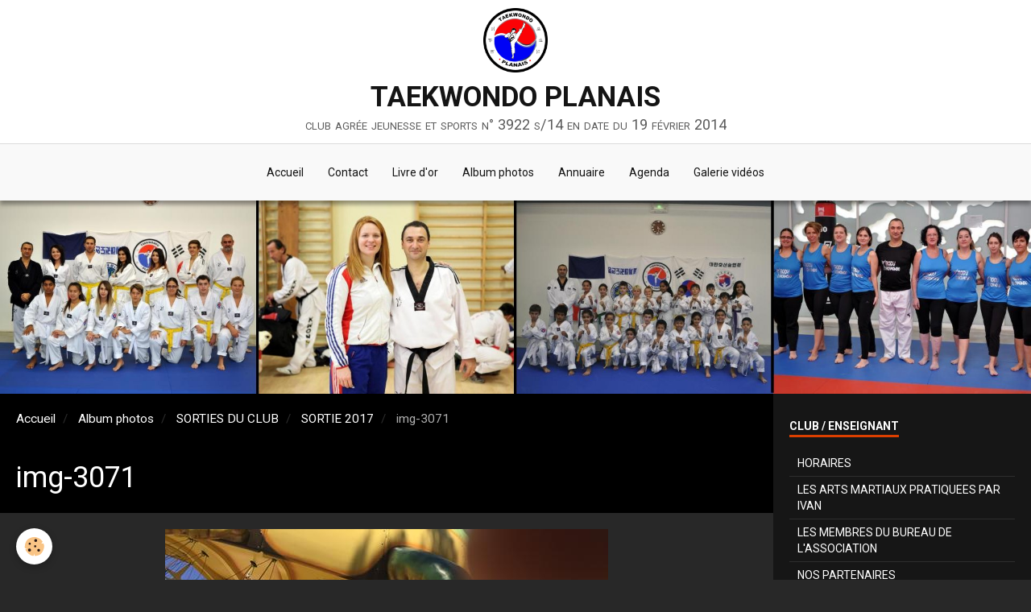

--- FILE ---
content_type: text/html; charset=UTF-8
request_url: http://www.taekwondoplanais.fr/album/sorties-du-club/sortie-2017/img-3071.html
body_size: 42197
content:
        
    
<!DOCTYPE html>
<html lang="fr" class="with-sidebar">
    <head>
        <title>img-3071</title>
        <!-- blogger / anchor -->
<meta http-equiv="Content-Type" content="text/html; charset=utf-8">
<!--[if IE]>
<meta http-equiv="X-UA-Compatible" content="IE=edge">
<![endif]-->
<meta name="viewport" content="width=device-width, initial-scale=1, maximum-scale=1.0, user-scalable=no">
<meta name="msapplication-tap-highlight" content="no">
  <link rel="image_src" href="http://www.taekwondoplanais.fr/medias/album/img-3071.jpg" />
  <meta property="og:image" content="http://www.taekwondoplanais.fr/medias/album/img-3071.jpg" />
  <link rel="canonical" href="http://www.taekwondoplanais.fr/album/sorties-du-club/sortie-2017/img-3071.html">
<meta name="google-site-verification" content="aMe4YELYvOJeJ46YZC3PhABOSSmbtBqOEh6LNinhPpA">
<meta name="generator" content="e-monsite (e-monsite.com)">







                <meta name="apple-mobile-web-app-capable" content="yes">
        <meta name="apple-mobile-web-app-status-bar-style" content="black-translucent">

                
                                    
                
                 
                                                            
            <link href="https://fonts.googleapis.com/css?family=Roboto:300,400,700&display=swap" rel="stylesheet">
        
        <link href="https://maxcdn.bootstrapcdn.com/font-awesome/4.7.0/css/font-awesome.min.css" rel="stylesheet">
        <link href="//www.taekwondoplanais.fr/themes/combined.css?v=6_1646067834_50" rel="stylesheet">

        <!-- EMS FRAMEWORK -->
        <script src="//www.taekwondoplanais.fr/medias/static/themes/ems_framework/js/jquery.min.js"></script>
        <!-- HTML5 shim and Respond.js for IE8 support of HTML5 elements and media queries -->
        <!--[if lt IE 9]>
        <script src="//www.taekwondoplanais.fr/medias/static/themes/ems_framework/js/html5shiv.min.js"></script>
        <script src="//www.taekwondoplanais.fr/medias/static/themes/ems_framework/js/respond.min.js"></script>
        <![endif]-->

        <script src="//www.taekwondoplanais.fr/medias/static/themes/ems_framework/js/ems-framework.min.js?v=2072"></script>

        <script src="http://www.taekwondoplanais.fr/themes/content.js?v=6_1646067834_50&lang=fr"></script>

            <script src="//www.taekwondoplanais.fr/medias/static/js/rgpd-cookies/jquery.rgpd-cookies.js?v=2072"></script>
    <script>
                                    $(document).ready(function() {
            $.RGPDCookies({
                theme: 'ems_framework',
                site: 'www.taekwondoplanais.fr',
                privacy_policy_link: '/about/privacypolicy/',
                cookies: [{"id":null,"favicon_url":"https:\/\/ssl.gstatic.com\/analytics\/20210414-01\/app\/static\/analytics_standard_icon.png","enabled":true,"model":"google_analytics","title":"Google Analytics","short_description":"Permet d'analyser les statistiques de consultation de notre site","long_description":"Indispensable pour piloter notre site internet, il permet de mesurer des indicateurs comme l\u2019affluence, les produits les plus consult\u00e9s, ou encore la r\u00e9partition g\u00e9ographique des visiteurs.","privacy_policy_url":"https:\/\/support.google.com\/analytics\/answer\/6004245?hl=fr","slug":"google-analytics"},{"id":null,"favicon_url":"","enabled":true,"model":"addthis","title":"AddThis","short_description":"Partage social","long_description":"Nous utilisons cet outil afin de vous proposer des liens de partage vers des plateformes tiers comme Twitter, Facebook, etc.","privacy_policy_url":"https:\/\/www.oracle.com\/legal\/privacy\/addthis-privacy-policy.html","slug":"addthis"}],
                modal_title: 'Gestion\u0020des\u0020cookies',
                modal_description: 'd\u00E9pose\u0020des\u0020cookies\u0020pour\u0020am\u00E9liorer\u0020votre\u0020exp\u00E9rience\u0020de\u0020navigation,\nmesurer\u0020l\u0027audience\u0020du\u0020site\u0020internet,\u0020afficher\u0020des\u0020publicit\u00E9s\u0020personnalis\u00E9es,\nr\u00E9aliser\u0020des\u0020campagnes\u0020cibl\u00E9es\u0020et\u0020personnaliser\u0020l\u0027interface\u0020du\u0020site.',
                privacy_policy_label: 'Consulter\u0020la\u0020politique\u0020de\u0020confidentialit\u00E9',
                check_all_label: 'Tout\u0020cocher',
                refuse_button: 'Refuser',
                settings_button: 'Param\u00E9trer',
                accept_button: 'Accepter',
                callback: function() {
                    // website google analytics case (with gtag), consent "on the fly"
                    if ('gtag' in window && typeof window.gtag === 'function') {
                        if (window.jsCookie.get('rgpd-cookie-google-analytics') === undefined
                            || window.jsCookie.get('rgpd-cookie-google-analytics') === '0') {
                            gtag('consent', 'update', {
                                'ad_storage': 'denied',
                                'analytics_storage': 'denied'
                            });
                        } else {
                            gtag('consent', 'update', {
                                'ad_storage': 'granted',
                                'analytics_storage': 'granted'
                            });
                        }
                    }
                }
            });
        });
    </script>

        <script async src="https://www.googletagmanager.com/gtag/js?id=G-4VN4372P6E"></script>
<script>
    window.dataLayer = window.dataLayer || [];
    function gtag(){dataLayer.push(arguments);}
    
    gtag('consent', 'default', {
        'ad_storage': 'denied',
        'analytics_storage': 'denied'
    });
    
    gtag('js', new Date());
    gtag('config', 'G-4VN4372P6E');
</script>

                <script type="application/ld+json">
    {
        "@context" : "https://schema.org/",
        "@type" : "WebSite",
        "name" : "TAEKWONDO PLANAIS",
        "url" : "http://www.taekwondoplanais.fr/"
    }
</script>
            </head>
    <body id="album_run_sorties-du-club_sortie-2017_img-3071" class="default">
        

        
        <!-- HEADER -->
                        
        <header id="header">
            <div id="header-container" data-justify="center" data-align="center">
                                <button type="button" class="btn btn-link fadeIn navbar-toggle">
                    <span class="icon-bar"></span>
                </button>
                
                                <a class="brand fadeIn" href="http://www.taekwondoplanais.fr/" data-direction="vertical">
                                        <img src="http://www.taekwondoplanais.fr/medias/site/logos/ecusson133-1.jpg" alt="martialartsacademyplanais" class="logo">
                                                            <span class="brand-titles">
                        <span class="brand-title">TAEKWONDO PLANAIS</span>
                                                <span class="brand-subtitle">club agrée jeunesse et sports n° 3922 s/14 en date du 19 février 2014</span>
                                            </span>
                                    </a>
                
                
                
                            </div>
        </header>
        <!-- //HEADER -->

        
        
                <!-- MENU -->
        <div id="menu-wrapper" class="horizontal fixed-on-mobile" data-opening="x">
                        <div id="menu-heading" class="hidden-desktop">
                <button type="button" class="btn btn-link navbar-toggle active">
                    <span class="icon-bar"></span>
                </button>
            </div>
                        <nav id="menu" class="navbar">
                
                
                                    <ul class="nav navbar-nav">
                    <li>
                <a href="http://www.taekwondoplanais.fr/">
                                        Accueil
                </a>
                            </li>
                    <li>
                <a href="http://www.taekwondoplanais.fr/contact/">
                                        Contact
                </a>
                            </li>
                    <li>
                <a href="http://www.taekwondoplanais.fr/livredor">
                                        Livre d'or
                </a>
                            </li>
                    <li>
                <a href="http://www.taekwondoplanais.fr/album/">
                                        Album photos
                </a>
                            </li>
                    <li>
                <a href="http://www.taekwondoplanais.fr/annuaire">
                                        Annuaire
                </a>
                            </li>
                    <li>
                <a href="http://www.taekwondoplanais.fr/agenda">
                                        Agenda
                </a>
                            </li>
                    <li>
                <a href="http://www.taekwondoplanais.fr/videos/">
                                        Galerie vidéos
                </a>
                            </li>
            </ul>

                
                            </nav>
        </div>
        <!-- //MENU -->
        
                <!-- COVER -->
        <div id="cover-wrapper">
                                        <img src="http://www.taekwondoplanais.fr/medias/files/entete.jpg" alt="TAEKWONDO PLANAIS">
                    </div>
        <!-- //COVER -->
        
        
        <!-- WRAPPER -->
                        <div id="wrapper">
            
            <div id="main" data-order="1" data-order-phone="1">
                                                       <ol class="breadcrumb">
                  <li>
            <a href="http://www.taekwondoplanais.fr/">Accueil</a>
        </li>
                        <li>
            <a href="http://www.taekwondoplanais.fr/album/">Album photos</a>
        </li>
                        <li>
            <a href="http://www.taekwondoplanais.fr/album/sorties-du-club/">SORTIES DU CLUB</a>
        </li>
                        <li>
            <a href="http://www.taekwondoplanais.fr/album/sorties-du-club/sortie-2017/">SORTIE 2017</a>
        </li>
                        <li class="active">
            img-3071
         </li>
            </ol>
                
                                                                    
                                                                    
                                
                                                                                                                                                                            
                                <div class="view view-album" id="view-item" data-category="sortie-2017" data-id-album="5a788c54ab7253c9666090c8">
    <h1 class="view-title">img-3071</h1>
    <div id="site-module" class="site-module" data-itemid="4e6087a587816fde4dbc4ced" data-siteid="4e6087a4b5db6fde4dbc79e2"></div>

    

    <p class="text-center">
        <img src="http://www.taekwondoplanais.fr/medias/album/img-3071.jpg" alt="img-3071">
    </p>

    <ul class="category-navigation">
        <li>
                            <a href="http://www.taekwondoplanais.fr/album/sorties-du-club/sortie-2017/img-3070.html" class="btn btn-default">
                    <i class="fa fa-angle-left fa-lg"></i>
                    <img src="http://www.taekwondoplanais.fr/medias/album/img-3070.jpg?fx=c_50_50" width="50" alt="">
                </a>
                    </li>

        <li>
            <a href="http://www.taekwondoplanais.fr/album/sorties-du-club/sortie-2017/" class="btn btn-small btn-default">Retour</a>
        </li>

        <li>
                            <a href="http://www.taekwondoplanais.fr/album/sorties-du-club/sortie-2017/img-3072.html" class="btn btn-default">
                    <img src="http://www.taekwondoplanais.fr/medias/album/img-3072.jpg?fx=c_50_50" width="50" alt="">
                    <i class="fa fa-angle-right fa-lg"></i>
                </a>
                    </li>
    </ul>

    

<div class="plugins">
               <div id="social-4e6087a533876fde4dbc7b2d" class="plugin" data-plugin="social">
    <div class="a2a_kit a2a_kit_size_32 a2a_default_style">
        <a class="a2a_dd" href="https://www.addtoany.com/share"></a>
        <a class="a2a_button_facebook"></a>
        <a class="a2a_button_twitter"></a>
        <a class="a2a_button_email"></a>
    </div>
    <script>
        var a2a_config = a2a_config || {};
        a2a_config.onclick = 1;
        a2a_config.locale = "fr";
    </script>
    <script async src="https://static.addtoany.com/menu/page.js"></script>
</div>    
    
    </div>
</div>

            </div>

                        <div id="sidebar" class="sidebar" data-order="2" data-order-phone="2">
                <div id="sidebar-inner">
                                                                                                                                                                                                        <div class="widget" data-id="widget_page_category">
                                    
<div class="widget-title">
    
            <a href="http://www.taekwondoplanais.fr/pages/club-enseignant/">
        <span>
            CLUB / ENSEIGNANT
        </span>  

            </a>
        
</div>

                                                                            <div id="widget1" class="widget-content" data-role="widget-content">
                                                    <ul class="nav nav-list" data-addon="pages">
                                <li data-category="horaires">
                <a href="http://www.taekwondoplanais.fr/pages/club-enseignant/horaires/">
                    HORAIRES
                                    </a>
                            </li>
                        <li data-category="les-arts-martiaux-pratiquees-par-ivan">
                <a href="http://www.taekwondoplanais.fr/pages/club-enseignant/les-arts-martiaux-pratiquees-par-ivan/">
                    LES ARTS MARTIAUX PRATIQUEES PAR IVAN
                                    </a>
                            </li>
                        <li data-category="les-benevoles-de-l-association">
                <a href="http://www.taekwondoplanais.fr/pages/club-enseignant/les-benevoles-de-l-association/">
                    LES MEMBRES DU BUREAU DE L'ASSOCIATION
                                    </a>
                            </li>
                        <li data-category="nos-partenaires">
                <a href="http://www.taekwondoplanais.fr/pages/club-enseignant/nos-partenaires/">
                    NOS PARTENAIRES
                                    </a>
                            </li>
                        <li data-category="info-du-club">
                <a href="http://www.taekwondoplanais.fr/pages/club-enseignant/info-du-club/">
                    INFOS DU CLUB
                                    </a>
                            </li>
                        <li data-category="la-presse-en-parle">
                <a href="http://www.taekwondoplanais.fr/pages/club-enseignant/la-presse-en-parle/">
                    LA PRESSE EN PARLE
                                    </a>
                            </li>
                        <li data-category="devise-du-club">
                <a href="http://www.taekwondoplanais.fr/pages/club-enseignant/devise-du-club/">
                    DEVISE DU CLUB
                                    </a>
                            </li>
                        <li data-category="la-boutique-du-club">
                <a href="http://www.taekwondoplanais.fr/pages/club-enseignant/la-boutique-du-club/">
                    LA BOUTIQUE DU CLUB
                                    </a>
                            </li>
                        <li data-category="ag-du-club" class="subnav">
                <a href="http://www.taekwondoplanais.fr/pages/club-enseignant/ag-du-club/" class="subnav-toggle" data-toggle="subnav">
                    AG DU CLUB
                                    </a>
                                <ul class="nav subnav-menu">
                                        <li data-category="cat-2014">
                        <a href="http://www.taekwondoplanais.fr/pages/club-enseignant/ag-du-club/cat-2014/">2014</a>
                    </li>
                                        <li data-category="cat-2015-1">
                        <a href="http://www.taekwondoplanais.fr/pages/club-enseignant/ag-du-club/cat-2015-1/">2015</a>
                    </li>
                                        <li data-category="cat-2016">
                        <a href="http://www.taekwondoplanais.fr/pages/club-enseignant/ag-du-club/cat-2016/">2016</a>
                    </li>
                                                        </ul>
                            </li>
                        <li data-category="voyage-en-coree">
                <a href="http://www.taekwondoplanais.fr/pages/club-enseignant/voyage-en-coree/">
                    VOYAGE EN COREE OCTOBRE 2019
                                    </a>
                            </li>
                          
            </ul>
    

                                        </div>
                                                                    </div>
                                                                                                    <hr>
                                                                                                                                                                                                                                                                                                                                                                <div class="widget" data-id="widget_page_category">
                                    
<div class="widget-title">
    
            <a href="http://www.taekwondoplanais.fr/pages/infos/">
        <span>
            INFOS
        </span>  

            </a>
        
</div>

                                                                            <div id="widget2" class="widget-content" data-role="widget-content">
                                                    <ul class="nav nav-list" data-addon="pages">
                                <li data-category="document-a-telecharger">
                <a href="http://www.taekwondoplanais.fr/pages/infos/document-a-telecharger/">
                    Document à Télécharger
                                    </a>
                            </li>
                        <li data-category="comment-plier-son-dobok">
                <a href="http://www.taekwondoplanais.fr/pages/infos/comment-plier-son-dobok/">
                    COMMENT PLIER SON DOBOK
                                    </a>
                            </li>
                        <li data-category="a-quoi-sert-un-art-martial" class="subnav">
                <a href="http://www.taekwondoplanais.fr/pages/infos/a-quoi-sert-un-art-martial/" class="subnav-toggle" data-toggle="subnav">
                    A quoi sert un Art Martial ?
                                    </a>
                                <ul class="nav subnav-menu">
                                                            <li data-category="a-quoi-sert-un-art-martial">
                        <a href="http://www.taekwondoplanais.fr/pages/infos/a-quoi-sert-un-art-martial/a-quoi-sert-un-art-martial.html">
                            A QUOI SERT UN ART MARTIAL
                                                    </a>
                    </li>
                                    </ul>
                            </li>
                        <li data-category="programe-passage-de-grade">
                <a href="http://www.taekwondoplanais.fr/pages/infos/programe-passage-de-grade/">
                    PROGRAME PASSAGE DE GRADE
                                    </a>
                            </li>
                        <li data-category="passage-de-grade-du-club">
                <a href="http://www.taekwondoplanais.fr/pages/infos/passage-de-grade-du-club/">
                    PASSAGE DE GRADE DU CLUB
                                    </a>
                            </li>
                        <li data-category="la-legitime-defense">
                <a href="http://www.taekwondoplanais.fr/pages/infos/la-legitime-defense/">
                    LA LEGITIME DEFENSE
                                    </a>
                            </li>
                        <li data-category="planches-poomsees-de-1-a-8">
                <a href="http://www.taekwondoplanais.fr/pages/infos/planches-poomsees-de-1-a-8/">
                    PLANCHES POOMSEES DE 1  / à  8
                                    </a>
                            </li>
                        <li data-category="resultat-passage-de-grade">
                <a href="http://www.taekwondoplanais.fr/pages/infos/resultat-passage-de-grade/">
                    RESULTAT-PASSAGE DE GRADE
                                    </a>
                            </li>
                          
            </ul>
    

                                        </div>
                                                                    </div>
                                                                                                    <hr>
                                                                                                                                                                                                                                                                                                    <div class="widget" data-id="widget_page_category">
                                    
<div class="widget-title">
    
            <a href="http://www.taekwondoplanais.fr/pages/le-taekwando/">
        <span>
            LE TAEKWONDO
        </span>  

            </a>
        
</div>

                                                                            <div id="widget3" class="widget-content" data-role="widget-content">
                                                    <ul class="nav nav-list" data-addon="pages">
                                <li data-category="presentation-du-taekwondo">
                <a href="http://www.taekwondoplanais.fr/pages/le-taekwando/presentation-du-taekwondo/">
                    PRESENTATION DU TAEKWONDO
                                    </a>
                            </li>
                        <li data-category="l-histoire-du-taekwondo">
                <a href="http://www.taekwondoplanais.fr/pages/le-taekwando/l-histoire-du-taekwondo/">
                    L'HISTOIRE DU TAEKWONDO
                                    </a>
                            </li>
                        <li data-category="les-dix-commandements-du-taekwondoiste">
                <a href="http://www.taekwondoplanais.fr/pages/le-taekwando/les-dix-commandements-du-taekwondoiste/">
                    LES DIX COMMANDEMENTS DU TAEKWONDOÏSTE
                                    </a>
                            </li>
                        <li data-category="les-regles-de-competition">
                <a href="http://www.taekwondoplanais.fr/pages/le-taekwando/les-regles-de-competition/">
                    LES REGLES DE COMPETITION
                                    </a>
                            </li>
                        <li data-category="lexiques">
                <a href="http://www.taekwondoplanais.fr/pages/le-taekwando/lexiques/">
                    LEXIQUES DU TAEKWONDO
                                    </a>
                            </li>
                        <li data-category="savoir-nouer-sa-ceinture">
                <a href="http://www.taekwondoplanais.fr/pages/le-taekwando/savoir-nouer-sa-ceinture/">
                    SAVOIR NOUER SA CEINTURE
                                    </a>
                            </li>
                        <li data-category="les-grades">
                <a href="http://www.taekwondoplanais.fr/pages/le-taekwando/les-grades/">
                    LES GRADES
                                    </a>
                            </li>
                        <li data-category="adopte-l-esprit-taekwondo">
                <a href="http://www.taekwondoplanais.fr/pages/le-taekwando/adopte-l-esprit-taekwondo/">
                    ADOPTE L'ESPRIT TAEKWONDO
                                    </a>
                            </li>
                        <li data-category="le-taekwondo-est-il-plus-dangereux-que-les-autres-sports">
                <a href="http://www.taekwondoplanais.fr/pages/le-taekwando/le-taekwondo-est-il-plus-dangereux-que-les-autres-sports/">
                    LE TAEKWONDO EST-IL PLUS DANGEREUX QUE LES AUTRES SPORTS ?
                                    </a>
                            </li>
                        <li data-category="le-deroulement-d-un-cours-de-taekwondo" class="subnav">
                <a href="http://www.taekwondoplanais.fr/pages/le-taekwando/le-deroulement-d-un-cours-de-taekwondo/" class="subnav-toggle" data-toggle="subnav">
                    Le déroulement d' un cours de Taekwondo
                                    </a>
                                <ul class="nav subnav-menu">
                                                            <li data-category="le-deroulement-d-un-cours-de-taekwondo">
                        <a href="http://www.taekwondoplanais.fr/pages/le-taekwando/le-deroulement-d-un-cours-de-taekwondo/le-deroulememt-d-un-cours-de-taekwondo.html">
                            LE déroulememt d'un cours de T
                                                    </a>
                    </li>
                                    </ul>
                            </li>
                        <li data-category="le-taekwondo-c-est-bon-pour-les-enfants">
                <a href="http://www.taekwondoplanais.fr/pages/le-taekwando/le-taekwondo-c-est-bon-pour-les-enfants/">
                    LE taekwondo c'est bon pour les enfants!
                                    </a>
                            </li>
                          
            </ul>
    

                                        </div>
                                                                    </div>
                                                                                                    <hr>
                                                                                                                                                                                                                                                                                                    <div class="widget" data-id="widget_image_categories">
                                    
<div class="widget-title">
    
        <span>
            PHOTOS
        </span>  

        
</div>

                                                                            <div id="widget4" class="widget-content" data-role="widget-content">
                                            <ul class="nav nav-list" data-addon="album">
            <li data-category="section-enfants-du-club">
        <a href="http://www.taekwondoplanais.fr/album/section-enfants-du-club/">SECTION ENFANTS DU CLUB</a>
    </li>
        <li data-category="section-adultes-du-club">
        <a href="http://www.taekwondoplanais.fr/album/section-adultes-du-club/">SECTION ADULTES DU CLUB</a>
    </li>
        <li data-category="stage-combat">
        <a href="http://www.taekwondoplanais.fr/album/stage-combat/">STAGE COMBAT</a>
    </li>
        <li data-category="stage-technique">
        <a href="http://www.taekwondoplanais.fr/album/stage-technique/">STAGE TECHNIQUE</a>
    </li>
        <li data-category="stage-hosinsul-avec-le-maitre">
        <a href="http://www.taekwondoplanais.fr/album/stage-hosinsul-avec-le-maitre/">STAGE HOSINSUL AVEC LE MAÎTRE</a>
    </li>
        <li data-category="coupe-planaise">
        <a href="http://www.taekwondoplanais.fr/album/coupe-planaise/">COUPE PLANAISE</a>
    </li>
        <li data-category="formation-darp-dif-region-paca">
        <a href="http://www.taekwondoplanais.fr/album/formation-darp-dif-region-paca/">FORMATION DARP/ DIF REGION PACA</a>
    </li>
        <li data-category="noel-du-club">
        <a href="http://www.taekwondoplanais.fr/album/noel-du-club/">NOEL DU CLUB</a>
    </li>
        <li data-category="galette-des-rois-2015">
        <a href="http://www.taekwondoplanais.fr/album/galette-des-rois-2015/">GALETTE DES ROIS 2015</a>
    </li>
        <li data-category="trophee-champion">
        <a href="http://www.taekwondoplanais.fr/album/trophee-champion/">TROPHEE CHAMPION</a>
    </li>
        <li data-category="sorties-du-club">
        <a href="http://www.taekwondoplanais.fr/album/sorties-du-club/">SORTIES DU CLUB</a>
    </li>
        </ul>

                                        </div>
                                                                    </div>
                                                                                                    <hr>
                                                                                                                                                                                                                                                                                                    <div class="widget" data-id="widget_page_category">
                                    
<div class="widget-title">
    
            <a href="http://www.taekwondoplanais.fr/pages/activites/">
        <span>
            ACTIVITÉS
        </span>  

            </a>
        
</div>

                                                                            <div id="widget5" class="widget-content" data-role="widget-content">
                                                    <ul class="nav nav-list" data-addon="pages">
                                <li data-category="body-taekwondo">
                <a href="http://www.taekwondoplanais.fr/pages/activites/body-taekwondo/">
                    BODY TAEKWONDO
                                    </a>
                            </li>
                        <li data-category="taekwondo-poomse">
                <a href="http://www.taekwondoplanais.fr/pages/activites/taekwondo-poomse/">
                    Taekwondo poomsee
                                    </a>
                            </li>
                        <li data-category="self-defense-ho-sin-sul">
                <a href="http://www.taekwondoplanais.fr/pages/activites/self-defense-ho-sin-sul/">
                    SELF DEFENSE      HO SIN SUL
                                    </a>
                            </li>
                          
            </ul>
    

                                        </div>
                                                                    </div>
                                                                                                    <hr>
                                                                                                                                                                                                                                                                                                    <div class="widget" data-id="widget_page_category">
                                    
<div class="widget-title">
    
            <a href="http://www.taekwondoplanais.fr/pages/telethon/">
        <span>
            TELETHON
        </span>  

            </a>
        
</div>

                                                                            <div id="widget6" class="widget-content" data-role="widget-content">
                                                    <ul class="nav nav-list" data-addon="pages">
              
                                <li data-category="telethon">
                <a href="http://www.taekwondoplanais.fr/pages/telethon/telethon-2011.html">
                    TELETHON 2011
                                    </a>
            </li>
                        </ul>
    

                                        </div>
                                                                    </div>
                                                                                                    <hr>
                                                                                                                                                                                                                                                                                                    <div class="widget" data-id="widget_fbprofile">
                                    
<div class="widget-title">
    
            <a href="https://www.facebook.com/ivan.diaz.9022662">
        <span>
            Nous rejoindre sur Facebook
        </span>  

            </a>
        
</div>

                                                                            <div id="widget7" class="widget-content" data-role="widget-content">
                                            <p class="text-center">
        <a href="ivan diaz">
        <img src="http://www.taekwondoplanais.fr/medias/static/socialnetwork/facebook/bleu.png" alt="Facebook">
    </a>
    </p>
                                        </div>
                                                                    </div>
                                                                                                    <hr>
                                                                                                                                                                                                                                                                                                    <div class="widget" data-id="widget_page_category">
                                    
<div class="widget-title">
    
            <a href="http://www.taekwondoplanais.fr/pages/gala-de-fin-d-annee-12-2019/">
        <span>
            gala de fin d'année 12/2019
        </span>  

            </a>
        
</div>

                                                                            <div id="widget8" class="widget-content" data-role="widget-content">
                                                    <ul class="nav nav-list" data-addon="pages">
                                <li data-category="gala-de-noel-2023">
                <a href="http://www.taekwondoplanais.fr/pages/gala-de-fin-d-annee-12-2019/gala-de-noel-2023/">
                    GALA DE NOEL 2023
                                        <span class="badge">0</span>
                                    </a>
                            </li>
                          
                                <li data-category="gala-de-fin-d-annee-12-2019">
                <a href="http://www.taekwondoplanais.fr/pages/gala-de-fin-d-annee-12-2019/videos-du-club.html">
                    VIDEOS DU CLUB
                                    </a>
            </li>
                        </ul>
    

                                        </div>
                                                                    </div>
                                                                                                    <hr>
                                                                                                                                                                                                                                                                                                    <div class="widget" data-id="widget_page_category">
                                    
<div class="widget-title">
    
            <a href="http://www.taekwondoplanais.fr/pages/activites/self-defense-ho-sin-sul/">
        <span>
            SELF DEFENSE      HO SIN SUL
        </span>  

            </a>
        
</div>

                                                                            <div id="widget9" class="widget-content" data-role="widget-content">
                                                    <ul class="nav nav-list" data-addon="pages">
              
            </ul>
    

                                        </div>
                                                                    </div>
                                                                                                    <hr>
                                                                                                                                                                                                                                                                                                    <div class="widget" data-id="widget_page_category">
                                    
<div class="widget-title">
    
            <a href="http://www.taekwondoplanais.fr/pages/club-enseignant/voyage-en-coree/">
        <span>
            VOYAGE EN COREE OCTOBRE 2019
        </span>  

            </a>
        
</div>

                                                                            <div id="widget10" class="widget-content" data-role="widget-content">
                                                    <ul class="nav nav-list" data-addon="pages">
              
            </ul>
    

                                        </div>
                                                                    </div>
                                                                                                    <hr>
                                                                                                                                                                                                                                                                                                    <div class="widget" data-id="widget_page_category">
                                    
<div class="widget-title">
    
            <a href="http://www.taekwondoplanais.fr/pages/gala-de-fin-d-annee-12-2019/gala-de-noel-2023/">
        <span>
            GALA DE NOEL 2023
        </span>  

            </a>
        
</div>

                                                                            <div id="widget11" class="widget-content" data-role="widget-content">
                                                    <ul class="nav nav-list" data-addon="pages">
              
            </ul>
    

                                        </div>
                                                                    </div>
                                                                                                                                                                                    </div>
            </div>
                    </div>
        <!-- //WRAPPER -->

        
                <!-- FOOTER -->
        <footer id="footer">
            <div class="container">
                                <div id="footer-extras" class="row">
                                                                                                                        <div class="column column4" id="column-social">
                                            </div>
                                    </div>
                
                                <div id="footer-content">
                    <div id="bottom-site">
                                            <div id="rows-602558f02d7b810bfb6865d2" class="rows" data-total-pages="1" data-current-page="1">
                                                            
                
                        
                        
                                
                                <div class="row-container rd-1 page_1">
            	<div class="row-content">
        			                        			    <div class="row" data-role="line">

                    
                                                
                                                                        
                                                
                                                
						                                                                                    
                                        				<div data-role="cell" class="column" style="width:100%">
            					<div id="cell-5e85fb28dbe37cfbd86ce863" class="column-content">            							<p style="text-align: center;"><br />
&copy; 2018 taekwondoplanais.fr - Reproduction strictement interdite<br />
&nbsp;</p>

            						            					</div>
            				</div>
																		        			</div>
                            		</div>
                        	</div>
						</div>

                                        </div>
                </div>
                
                            </div>
        </footer>
        <!-- //FOOTER -->
        
        <!-- SCROLLTOP -->
        <span id="scrollToTop"><i class="fa fa-chevron-up"></i></span>

        
        
        <script src="//www.taekwondoplanais.fr/medias/static/themes/ems_framework/js/jquery.mobile.custom.min.js"></script>
        <script src="//www.taekwondoplanais.fr/medias/static/themes/ems_framework/js/jquery.zoom.min.js"></script>
        <script src="//www.taekwondoplanais.fr/medias/static/themes/ems_framework/js/masonry.pkgd.min.js"></script>
        <script src="//www.taekwondoplanais.fr/medias/static/themes/ems_framework/js/imagesloaded.pkgd.min.js"></script>
        <script src="//www.taekwondoplanais.fr/medias/static/themes/ems_framework/js/imagelightbox.min.js"></script>
        <script src="http://www.taekwondoplanais.fr/themes/custom.js"></script>
                    

 
    
						 	 




    </body>
</html>
